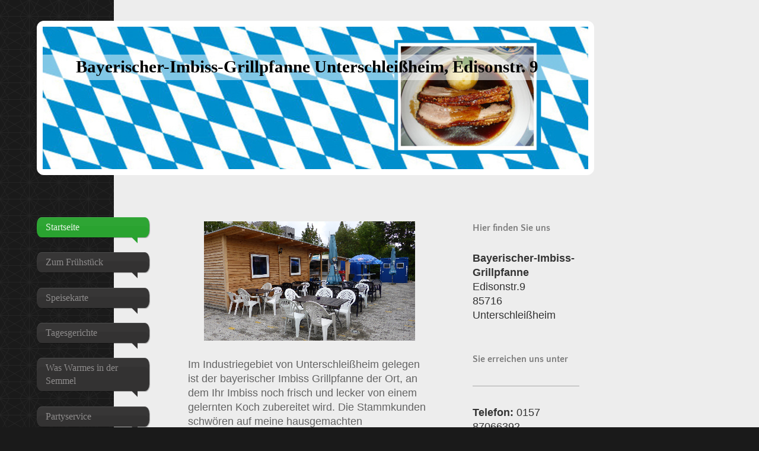

--- FILE ---
content_type: text/html; charset=UTF-8
request_url: https://www.bayerischer-imbiss-grillpfanne-unterschleissheim.de/
body_size: 6234
content:
<!DOCTYPE html>
<html lang="de"  ><head prefix="og: http://ogp.me/ns# fb: http://ogp.me/ns/fb# business: http://ogp.me/ns/business#">
    <meta http-equiv="Content-Type" content="text/html; charset=utf-8"/>
    <meta name="generator" content="IONOS MyWebsite"/>
        
    <link rel="dns-prefetch" href="//cdn.website-start.de/"/>
    <link rel="dns-prefetch" href="//101.mod.mywebsite-editor.com"/>
    <link rel="dns-prefetch" href="https://101.sb.mywebsite-editor.com/"/>
    <link rel="shortcut icon" href="//cdn.website-start.de/favicon.ico"/>
        <title>Bayerischer-Imbiss-Grillpfanne - Startseite</title>
    
    <style type="text/css">@media screen and (min-device-width: 1024px) {
            .mediumScreenDisabled { display:block }
            .smallScreenDisabled { display:block }
        }
        @media screen and (max-device-width: 1024px) { .mediumScreenDisabled { display:none } }
        @media screen and (max-device-width: 568px) { .smallScreenDisabled { display:none } }
                @media screen and (min-width: 1024px) {
            .mobilepreview .mediumScreenDisabled { display:block }
            .mobilepreview .smallScreenDisabled { display:block }
        }
        @media screen and (max-width: 1024px) { .mobilepreview .mediumScreenDisabled { display:none } }
        @media screen and (max-width: 568px) { .mobilepreview .smallScreenDisabled { display:none } }</style>
    <meta name="viewport" content="width=1025"/>

<meta name="format-detection" content="telephone=no"/>
        <meta name="keywords" content="Imbissstube,  schnell,  lecker,  mitnehmen,  Currywurst,  Pommes,  Frites,  Gyros"/>
            <meta name="description" content="Bayerischer-Imbiss-Grillpfanne, Ihre Imbisstube in Unterschleißheim, bietet viele leckere und schnelle Gerichte von der Currywurst mit Pommes bis zur Frikadelle mit Kartoffelsalat."/>
            <meta name="robots" content="index,follow"/>
        <link href="//cdn.website-start.de/templates/2029/style.css?1763478093678" rel="stylesheet" type="text/css"/>
    <link href="https://www.bayerischer-imbiss-grillpfanne-unterschleissheim.de/s/style/theming.css?1706722357" rel="stylesheet" type="text/css"/>
    <link href="//cdn.website-start.de/app/cdn/min/group/web.css?1763478093678" rel="stylesheet" type="text/css"/>
<link href="//cdn.website-start.de/app/cdn/min/moduleserver/css/de_DE/common,shoppingbasket?1763478093678" rel="stylesheet" type="text/css"/>
    <link href="//cdn.website-start.de/app/cdn/min/group/mobilenavigation.css?1763478093678" rel="stylesheet" type="text/css"/>
    <link href="https://101.sb.mywebsite-editor.com/app/logstate2-css.php?site=730992287&amp;t=1768937411" rel="stylesheet" type="text/css"/>

<script type="text/javascript">
    /* <![CDATA[ */
var stagingMode = '';
    /* ]]> */
</script>
<script src="https://101.sb.mywebsite-editor.com/app/logstate-js.php?site=730992287&amp;t=1768937411"></script>

    <link href="//cdn.website-start.de/templates/2029/print.css?1763478093678" rel="stylesheet" media="print" type="text/css"/>
    <script type="text/javascript">
    /* <![CDATA[ */
    var systemurl = 'https://101.sb.mywebsite-editor.com/';
    var webPath = '/';
    var proxyName = '';
    var webServerName = 'www.bayerischer-imbiss-grillpfanne-unterschleissheim.de';
    var sslServerUrl = 'https://www.bayerischer-imbiss-grillpfanne-unterschleissheim.de';
    var nonSslServerUrl = 'http://www.bayerischer-imbiss-grillpfanne-unterschleissheim.de';
    var webserverProtocol = 'http://';
    var nghScriptsUrlPrefix = '//101.mod.mywebsite-editor.com';
    var sessionNamespace = 'DIY_SB';
    var jimdoData = {
        cdnUrl:  '//cdn.website-start.de/',
        messages: {
            lightBox: {
    image : 'Bild',
    of: 'von'
}

        },
        isTrial: 0,
        pageId: 926309934    };
    var script_basisID = "730992287";

    diy = window.diy || {};
    diy.web = diy.web || {};

        diy.web.jsBaseUrl = "//cdn.website-start.de/s/build/";

    diy.context = diy.context || {};
    diy.context.type = diy.context.type || 'web';
    /* ]]> */
</script>

<script type="text/javascript" src="//cdn.website-start.de/app/cdn/min/group/web.js?1763478093678" crossorigin="anonymous"></script><script type="text/javascript" src="//cdn.website-start.de/s/build/web.bundle.js?1763478093678" crossorigin="anonymous"></script><script type="text/javascript" src="//cdn.website-start.de/app/cdn/min/group/mobilenavigation.js?1763478093678" crossorigin="anonymous"></script><script src="//cdn.website-start.de/app/cdn/min/moduleserver/js/de_DE/common,shoppingbasket?1763478093678"></script>
<script type="text/javascript" src="https://cdn.website-start.de/proxy/apps/static/resource/dependencies/"></script><script type="text/javascript">
                    if (typeof require !== 'undefined') {
                        require.config({
                            waitSeconds : 10,
                            baseUrl : 'https://cdn.website-start.de/proxy/apps/static/js/'
                        });
                    }
                </script><script type="text/javascript" src="//cdn.website-start.de/app/cdn/min/group/pfcsupport.js?1763478093678" crossorigin="anonymous"></script>    <meta property="og:type" content="business.business"/>
    <meta property="og:url" content="https://www.bayerischer-imbiss-grillpfanne-unterschleissheim.de/"/>
    <meta property="og:title" content="Bayerischer-Imbiss-Grillpfanne - Startseite"/>
            <meta property="og:description" content="Bayerischer-Imbiss-Grillpfanne, Ihre Imbisstube in Unterschleißheim, bietet viele leckere und schnelle Gerichte von der Currywurst mit Pommes bis zur Frikadelle mit Kartoffelsalat."/>
                <meta property="og:image" content="https://www.bayerischer-imbiss-grillpfanne-unterschleissheim.de/s/img/emotionheader5805802328.jpg"/>
        <meta property="business:contact_data:country_name" content="Deutschland"/>
    
    
    
    
    
    
    
    
</head>


<body class="body diyBgActive  startpage cc-pagemode-default diyfeSidebarRight diy-market-de_DE" data-pageid="926309934" id="page-926309934">
    
    <div class="diyw">
        <div class="diyweb diywebSingleNav">
	<div class="diyfeMobileNav">
		
<nav id="diyfeMobileNav" class="diyfeCA diyfeCA2" role="navigation">
    <a title="Navigation aufklappen/zuklappen">Navigation aufklappen/zuklappen</a>
    <ul class="mainNav1"><li class="current hasSubNavigation"><a data-page-id="926309934" href="https://www.bayerischer-imbiss-grillpfanne-unterschleissheim.de/" class="current level_1"><span>Startseite</span></a></li><li class=" hasSubNavigation"><a data-page-id="926310327" href="https://www.bayerischer-imbiss-grillpfanne-unterschleissheim.de/zum-frühstück/" class=" level_1"><span>Zum Frühstück</span></a></li><li class=" hasSubNavigation"><a data-page-id="926310323" href="https://www.bayerischer-imbiss-grillpfanne-unterschleissheim.de/speisekarte/" class=" level_1"><span>Speisekarte</span></a></li><li class=" hasSubNavigation"><a data-page-id="926310321" href="https://www.bayerischer-imbiss-grillpfanne-unterschleissheim.de/tagesgerichte/" class=" level_1"><span>Tagesgerichte</span></a></li><li class=" hasSubNavigation"><a data-page-id="926312423" href="https://www.bayerischer-imbiss-grillpfanne-unterschleissheim.de/was-warmes-in-der-semmel/" class=" level_1"><span>Was Warmes in der Semmel</span></a></li><li class=" hasSubNavigation"><a data-page-id="926310330" href="https://www.bayerischer-imbiss-grillpfanne-unterschleissheim.de/partyservice-1/" class=" level_1"><span>Partyservice</span></a></li><li class=" hasSubNavigation"><a data-page-id="926309935" href="https://www.bayerischer-imbiss-grillpfanne-unterschleissheim.de/unser-imbiss/" class=" level_1"><span>Unser Imbiss</span></a></li><li class=" hasSubNavigation"><a data-page-id="926312502" href="https://www.bayerischer-imbiss-grillpfanne-unterschleissheim.de/fotos/" class=" level_1"><span>Fotos</span></a></li><li class=" hasSubNavigation"><a data-page-id="926309939" href="https://www.bayerischer-imbiss-grillpfanne-unterschleissheim.de/ihr-weg-zu-uns/" class=" level_1"><span>Ihr Weg zu uns</span></a></li><li class=" hasSubNavigation"><a data-page-id="926309938" href="https://www.bayerischer-imbiss-grillpfanne-unterschleissheim.de/kontakt/" class=" level_1"><span>Kontakt</span></a></li><li class=" hasSubNavigation"><a data-page-id="926309940" href="https://www.bayerischer-imbiss-grillpfanne-unterschleissheim.de/impressum/" class=" level_1"><span>Impressum</span></a></li></ul></nav>
	</div>
	<div class="diywebContainer diyfeCA diyfeCA1">
		<div class="diywebEmotionHeader">
			<div class="diywebLiveArea">
				<div class="diywebGutter">
					
<style type="text/css" media="all">
.diyw div#emotion-header {
        max-width: 920px;
        max-height: 240px;
                background: #eeeeee;
    }

.diyw div#emotion-header-title-bg {
    left: 0%;
    top: 20%;
    width: 100%;
    height: 18%;

    background-color: #FFFFFF;
    opacity: 0.50;
    filter: alpha(opacity = 50);
    }
.diyw img#emotion-header-logo {
    left: 1.00%;
    top: 0.00%;
    background: transparent;
                border: 1px solid #CCCCCC;
        padding: 0px;
                display: none;
    }

.diyw div#emotion-header strong#emotion-header-title {
    left: 5%;
    top: 20%;
    color: #000000;
        font: normal bold 29px/120% 'Comic Sans MS', cursive;
}

.diyw div#emotion-no-bg-container{
    max-height: 240px;
}

.diyw div#emotion-no-bg-container .emotion-no-bg-height {
    margin-top: 26.09%;
}
</style>
<div id="emotion-header" data-action="loadView" data-params="active" data-imagescount="1">
            <img src="https://www.bayerischer-imbiss-grillpfanne-unterschleissheim.de/s/img/emotionheader5805802328.jpg?1455268794.920px.240px" id="emotion-header-img" alt=""/>
            
        <div id="ehSlideshowPlaceholder">
            <div id="ehSlideShow">
                <div class="slide-container">
                                        <div style="background-color: #eeeeee">
                            <img src="https://www.bayerischer-imbiss-grillpfanne-unterschleissheim.de/s/img/emotionheader5805802328.jpg?1455268794.920px.240px" alt=""/>
                        </div>
                                    </div>
            </div>
        </div>


        <script type="text/javascript">
        //<![CDATA[
                diy.module.emotionHeader.slideShow.init({ slides: [{"url":"https:\/\/www.bayerischer-imbiss-grillpfanne-unterschleissheim.de\/s\/img\/emotionheader5805802328.jpg?1455268794.920px.240px","image_alt":"","bgColor":"#eeeeee"}] });
        //]]>
        </script>

    
            
        
            
                  	<div id="emotion-header-title-bg"></div>
    
            <strong id="emotion-header-title" style="text-align: left">Bayerischer-Imbiss-Grillpfanne Unterschleißheim, Edisonstr. 9</strong>
                    <div class="notranslate">
                <svg xmlns="http://www.w3.org/2000/svg" version="1.1" id="emotion-header-title-svg" viewBox="0 0 920 240" preserveAspectRatio="xMinYMin meet"><text style="font-family:'Comic Sans MS', cursive;font-size:29px;font-style:normal;font-weight:bold;fill:#000000;line-height:1.2em;"><tspan x="0" style="text-anchor: start" dy="0.95em">Bayerischer-Imbiss-Grillpfanne Unterschleißheim, Edisonstr. 9</tspan></text></svg>
            </div>
            
    
    <script type="text/javascript">
    //<![CDATA[
    (function ($) {
        function enableSvgTitle() {
                        var titleSvg = $('svg#emotion-header-title-svg'),
                titleHtml = $('#emotion-header-title'),
                emoWidthAbs = 920,
                emoHeightAbs = 240,
                offsetParent,
                titlePosition,
                svgBoxWidth,
                svgBoxHeight;

                        if (titleSvg.length && titleHtml.length) {
                offsetParent = titleHtml.offsetParent();
                titlePosition = titleHtml.position();
                svgBoxWidth = titleHtml.width();
                svgBoxHeight = titleHtml.height();

                                titleSvg.get(0).setAttribute('viewBox', '0 0 ' + svgBoxWidth + ' ' + svgBoxHeight);
                titleSvg.css({
                   left: Math.roundTo(100 * titlePosition.left / offsetParent.width(), 3) + '%',
                   top: Math.roundTo(100 * titlePosition.top / offsetParent.height(), 3) + '%',
                   width: Math.roundTo(100 * svgBoxWidth / emoWidthAbs, 3) + '%',
                   height: Math.roundTo(100 * svgBoxHeight / emoHeightAbs, 3) + '%'
                });

                titleHtml.css('visibility','hidden');
                titleSvg.css('visibility','visible');
            }
        }

        
            var posFunc = function($, overrideSize) {
                var elems = [], containerWidth, containerHeight;
                                    elems.push({
                        selector: '#emotion-header-title',
                        overrideSize: true,
                        horPos: 40.06,
                        vertPos: 24                    });
                    lastTitleWidth = $('#emotion-header-title').width();
                                                elems.push({
                    selector: '#emotion-header-title-bg',
                    horPos: 0,
                    vertPos: 24                });
                                
                containerWidth = parseInt('920');
                containerHeight = parseInt('240');

                for (var i = 0; i < elems.length; ++i) {
                    var el = elems[i],
                        $el = $(el.selector),
                        pos = {
                            left: el.horPos,
                            top: el.vertPos
                        };
                    if (!$el.length) continue;
                    var anchorPos = $el.anchorPosition();
                    anchorPos.$container = $('#emotion-header');

                    if (overrideSize === true || el.overrideSize === true) {
                        anchorPos.setContainerSize(containerWidth, containerHeight);
                    } else {
                        anchorPos.setContainerSize(null, null);
                    }

                    var pxPos = anchorPos.fromAnchorPosition(pos),
                        pcPos = anchorPos.toPercentPosition(pxPos);

                    var elPos = {};
                    if (!isNaN(parseFloat(pcPos.top)) && isFinite(pcPos.top)) {
                        elPos.top = pcPos.top + '%';
                    }
                    if (!isNaN(parseFloat(pcPos.left)) && isFinite(pcPos.left)) {
                        elPos.left = pcPos.left + '%';
                    }
                    $el.css(elPos);
                }

                // switch to svg title
                enableSvgTitle();
            };

                        var $emotionImg = jQuery('#emotion-header-img');
            if ($emotionImg.length > 0) {
                // first position the element based on stored size
                posFunc(jQuery, true);

                // trigger reposition using the real size when the element is loaded
                var ehLoadEvTriggered = false;
                $emotionImg.one('load', function(){
                    posFunc(jQuery);
                    ehLoadEvTriggered = true;
                                        diy.module.emotionHeader.slideShow.start();
                                    }).each(function() {
                                        if(this.complete || typeof this.complete === 'undefined') {
                        jQuery(this).load();
                    }
                });

                                noLoadTriggeredTimeoutId = setTimeout(function() {
                    if (!ehLoadEvTriggered) {
                        posFunc(jQuery);
                    }
                    window.clearTimeout(noLoadTriggeredTimeoutId)
                }, 5000);//after 5 seconds
            } else {
                jQuery(function(){
                    posFunc(jQuery);
                });
            }

                        if (jQuery.isBrowser && jQuery.isBrowser.ie8) {
                var longTitleRepositionCalls = 0;
                longTitleRepositionInterval = setInterval(function() {
                    if (lastTitleWidth > 0 && lastTitleWidth != jQuery('#emotion-header-title').width()) {
                        posFunc(jQuery);
                    }
                    longTitleRepositionCalls++;
                    // try this for 5 seconds
                    if (longTitleRepositionCalls === 5) {
                        window.clearInterval(longTitleRepositionInterval);
                    }
                }, 1000);//each 1 second
            }

            }(jQuery));
    //]]>
    </script>

    </div>

				</div>
			</div>
		</div>
		<div class="diywebContent">
			<div class="diywebLiveArea">
				<div class="diywebNav diywebNav123">
					<div class="diywebGutter">
						<div class="webnavigation"><ul id="mainNav1" class="mainNav1"><li class="navTopItemGroup_1"><a data-page-id="926309934" href="https://www.bayerischer-imbiss-grillpfanne-unterschleissheim.de/" class="current level_1"><span>Startseite</span></a></li><li class="navTopItemGroup_2"><a data-page-id="926310327" href="https://www.bayerischer-imbiss-grillpfanne-unterschleissheim.de/zum-frühstück/" class="level_1"><span>Zum Frühstück</span></a></li><li class="navTopItemGroup_3"><a data-page-id="926310323" href="https://www.bayerischer-imbiss-grillpfanne-unterschleissheim.de/speisekarte/" class="level_1"><span>Speisekarte</span></a></li><li class="navTopItemGroup_4"><a data-page-id="926310321" href="https://www.bayerischer-imbiss-grillpfanne-unterschleissheim.de/tagesgerichte/" class="level_1"><span>Tagesgerichte</span></a></li><li class="navTopItemGroup_5"><a data-page-id="926312423" href="https://www.bayerischer-imbiss-grillpfanne-unterschleissheim.de/was-warmes-in-der-semmel/" class="level_1"><span>Was Warmes in der Semmel</span></a></li><li class="navTopItemGroup_6"><a data-page-id="926310330" href="https://www.bayerischer-imbiss-grillpfanne-unterschleissheim.de/partyservice-1/" class="level_1"><span>Partyservice</span></a></li><li class="navTopItemGroup_7"><a data-page-id="926309935" href="https://www.bayerischer-imbiss-grillpfanne-unterschleissheim.de/unser-imbiss/" class="level_1"><span>Unser Imbiss</span></a></li><li class="navTopItemGroup_8"><a data-page-id="926312502" href="https://www.bayerischer-imbiss-grillpfanne-unterschleissheim.de/fotos/" class="level_1"><span>Fotos</span></a></li><li class="navTopItemGroup_9"><a data-page-id="926309939" href="https://www.bayerischer-imbiss-grillpfanne-unterschleissheim.de/ihr-weg-zu-uns/" class="level_1"><span>Ihr Weg zu uns</span></a></li><li class="navTopItemGroup_10"><a data-page-id="926309938" href="https://www.bayerischer-imbiss-grillpfanne-unterschleissheim.de/kontakt/" class="level_1"><span>Kontakt</span></a></li><li class="navTopItemGroup_11"><a data-page-id="926309940" href="https://www.bayerischer-imbiss-grillpfanne-unterschleissheim.de/impressum/" class="level_1"><span>Impressum</span></a></li></ul></div>
					</div>
				</div>
				<div class="diywebMain">
					<div class="diywebNav diywebNavMain diywebNav123">
						<div class="diywebGutter">
							<div class="webnavigation"><ul id="mainNav1" class="mainNav1"><li class="navTopItemGroup_1"><a data-page-id="926309934" href="https://www.bayerischer-imbiss-grillpfanne-unterschleissheim.de/" class="current level_1"><span>Startseite</span></a></li><li class="navTopItemGroup_2"><a data-page-id="926310327" href="https://www.bayerischer-imbiss-grillpfanne-unterschleissheim.de/zum-frühstück/" class="level_1"><span>Zum Frühstück</span></a></li><li class="navTopItemGroup_3"><a data-page-id="926310323" href="https://www.bayerischer-imbiss-grillpfanne-unterschleissheim.de/speisekarte/" class="level_1"><span>Speisekarte</span></a></li><li class="navTopItemGroup_4"><a data-page-id="926310321" href="https://www.bayerischer-imbiss-grillpfanne-unterschleissheim.de/tagesgerichte/" class="level_1"><span>Tagesgerichte</span></a></li><li class="navTopItemGroup_5"><a data-page-id="926312423" href="https://www.bayerischer-imbiss-grillpfanne-unterschleissheim.de/was-warmes-in-der-semmel/" class="level_1"><span>Was Warmes in der Semmel</span></a></li><li class="navTopItemGroup_6"><a data-page-id="926310330" href="https://www.bayerischer-imbiss-grillpfanne-unterschleissheim.de/partyservice-1/" class="level_1"><span>Partyservice</span></a></li><li class="navTopItemGroup_7"><a data-page-id="926309935" href="https://www.bayerischer-imbiss-grillpfanne-unterschleissheim.de/unser-imbiss/" class="level_1"><span>Unser Imbiss</span></a></li><li class="navTopItemGroup_8"><a data-page-id="926312502" href="https://www.bayerischer-imbiss-grillpfanne-unterschleissheim.de/fotos/" class="level_1"><span>Fotos</span></a></li><li class="navTopItemGroup_9"><a data-page-id="926309939" href="https://www.bayerischer-imbiss-grillpfanne-unterschleissheim.de/ihr-weg-zu-uns/" class="level_1"><span>Ihr Weg zu uns</span></a></li><li class="navTopItemGroup_10"><a data-page-id="926309938" href="https://www.bayerischer-imbiss-grillpfanne-unterschleissheim.de/kontakt/" class="level_1"><span>Kontakt</span></a></li><li class="navTopItemGroup_11"><a data-page-id="926309940" href="https://www.bayerischer-imbiss-grillpfanne-unterschleissheim.de/impressum/" class="level_1"><span>Impressum</span></a></li></ul></div>
						</div>
					</div>
					<div class="diywebGutter">
						
        <div id="content_area">
        	<div id="content_start"></div>
        	
        
        <div id="matrix_1026352523" class="sortable-matrix" data-matrixId="1026352523"><div class="n module-type-imageSubtitle diyfeLiveArea "> <div class="clearover imageSubtitle" id="imageSubtitle-5793357746">
    <div class="align-container align-center" style="max-width: 356px">
        <a class="imagewrapper" href="https://www.bayerischer-imbiss-grillpfanne-unterschleissheim.de/s/cc_images/teaserbox_2432934773.JPG?t=1476644615" rel="lightbox[5793357746]">
            <img id="image_2432934773" src="https://www.bayerischer-imbiss-grillpfanne-unterschleissheim.de/s/cc_images/cache_2432934773.JPG?t=1476644615" alt="" style="max-width: 356px; height:auto"/>
        </a>

        
    </div>

</div>

<script type="text/javascript">
//<![CDATA[
jQuery(function($) {
    var $target = $('#imageSubtitle-5793357746');

    if ($.fn.swipebox && Modernizr.touch) {
        $target
            .find('a[rel*="lightbox"]')
            .addClass('swipebox')
            .swipebox();
    } else {
        $target.tinyLightbox({
            item: 'a[rel*="lightbox"]',
            cycle: false,
            hideNavigation: true
        });
    }
});
//]]>
</script>
 </div><div class="n module-type-text diyfeLiveArea "> <p>Im Industriegebiet von Unterschleißheim gelegen ist der bayerischer Imbiss Grillpfanne der Ort, an dem Ihr Imbiss noch frisch und lecker von einem gelernten Koch zubereitet wird. Die
Stammkunden schwören auf meine hausgemachten Tagesgerichte genauso wie auf die traditionelle Currywurst mit Pommes Frites, den Schweinebraten und die anderen mit Liebe
zubereiteten Gerichte der Standardkarte.</p>
<p> </p>
<p>Alle Gerichte können wahlweise vor Ort verzehrt (beheizte Sitzplätze stehen zur Verfügung) oder selbstverständlich auch mitgenommen werden.</p>
<p> </p>
<p>Schauen Sie doch mal bei mir vorbei. Ich freue mich auf Sie!</p> </div><div class="n module-type-text diyfeLiveArea "> <p>Vom Frühstück mit Eiern, über die klassische Currywurst, den bayerischen Leberkäs und den Schweinsbraten bis zum Fleischpflanzerl hält unsere Speisekarte alle Klassiker bereit, die das Herz
begehrt. Besonders beachtenswert sind die wechselnden hausgemachten Tagesgerichte.</p> </div></div>
        
        
        </div>
					</div>
				</div>
				<div class="diywebSecondary diyfeCA diyfeCA3">
					<div class="diywebSidebar">
						<div class="diywebGutter">
							<div id="matrix_1026352522" class="sortable-matrix" data-matrixId="1026352522"><div class="n module-type-header diyfeLiveArea "> <h2><span class="diyfeDecoration">Hier finden Sie uns</span></h2> </div><div class="n module-type-text diyfeLiveArea "> <p><span style="color: rgb(51, 51, 51);"><strong>Bayerischer-Imbiss-Grillpfanne</strong></span></p>
<p><span style="color: rgb(51, 51, 51);">Edisonstr.9</span></p>
<p><span style="color: rgb(51, 51, 51);">85716 Unterschleißheim</span></p>
<p> </p> </div><div class="n module-type-header diyfeLiveArea "> <h2><span class="diyfeDecoration">Sie erreichen uns unter</span></h2> </div><div class="n module-type-hr diyfeLiveArea "> <div style="padding: 0px 0px">
    <div class="hr"></div>
</div>
 </div><div class="n module-type-text diyfeLiveArea "> <p><span style="color: rgb(51, 51, 51);"><strong>Telefon:</strong> 0157 87066392</span></p>
<p><span style="color: rgb(51, 51, 51);"><strong>Email:</strong>   </span> <a href="mailto:m-braunert@online.de">m-braunert@online.de</a></p> </div><div class="n module-type-hr diyfeLiveArea "> <div style="padding: 0px 0px">
    <div class="hr"></div>
</div>
 </div><div class="n module-type-header diyfeLiveArea "> <h2><span class="diyfeDecoration">Öffnungszeiten</span></h2> </div><div class="n module-type-text diyfeLiveArea "> <p><span style="color: rgb(51, 51, 51);"><strong>Montag - Freitag</strong></span></p>
<p><span style="color: rgb(51, 51, 51);">08.00 - 17</span><span style="color: rgb(51, 51, 51);">.00 Uhr</span></p> </div><div class="n module-type-hr diyfeLiveArea "> <div style="padding: 0px 0px">
    <div class="hr"></div>
</div>
 </div></div>
						</div>
					</div><!-- .diywebSidebar -->
				</div>
			</div>
		</div><!-- .diywebContent -->
		<div class="diywebFooter">
			<div class="diywebLiveArea">
				<div class="diywebPullRight">
					<div id="contentfooter">
    <div class="leftrow">
                        <a rel="nofollow" href="javascript:window.print();">
                    <img class="inline" height="14" width="18" src="//cdn.website-start.de/s/img/cc/printer.gif" alt=""/>
                    Druckversion                </a> <span class="footer-separator">|</span>
                <a href="https://www.bayerischer-imbiss-grillpfanne-unterschleissheim.de/sitemap/">Sitemap</a>
                        <br/> © Bayerischer-Imbiss-Grillpfanne
            </div>
    <script type="text/javascript">
        window.diy.ux.Captcha.locales = {
            generateNewCode: 'Neuen Code generieren',
            enterCode: 'Bitte geben Sie den Code ein'
        };
        window.diy.ux.Cap2.locales = {
            generateNewCode: 'Neuen Code generieren',
            enterCode: 'Bitte geben Sie den Code ein'
        };
    </script>
    <div class="rightrow">
                    <span class="loggedout">
                <a rel="nofollow" id="login" href="https://login.1and1-editor.com/730992287/www.bayerischer-imbiss-grillpfanne-unterschleissheim.de/de?pageId=926309934">
                    Login                </a>
            </span>
                
                <span class="loggedin">
            <a rel="nofollow" id="logout" href="https://101.sb.mywebsite-editor.com/app/cms/logout.php">Logout</a> <span class="footer-separator">|</span>
            <a rel="nofollow" id="edit" href="https://101.sb.mywebsite-editor.com/app/730992287/926309934/">Seite bearbeiten</a>
        </span>
    </div>
</div>
            <div id="loginbox" class="hidden">
                <script type="text/javascript">
                    /* <![CDATA[ */
                    function forgotpw_popup() {
                        var url = 'https://passwort.1und1.de/xml/request/RequestStart';
                        fenster = window.open(url, "fenster1", "width=600,height=400,status=yes,scrollbars=yes,resizable=yes");
                        // IE8 doesn't return the window reference instantly or at all.
                        // It may appear the call failed and fenster is null
                        if (fenster && fenster.focus) {
                            fenster.focus();
                        }
                    }
                    /* ]]> */
                </script>
                                <img class="logo" src="//cdn.website-start.de/s/img/logo.gif" alt="IONOS" title="IONOS"/>

                <div id="loginboxOuter"></div>
            </div>
        

				</div>
			</div>
		</div><!-- .diywebFooter -->
	</div><!-- .diywebContainer -->
</div><!-- .diyweb -->    </div>

    
    </body>


<!-- rendered at Tue, 02 Dec 2025 05:58:50 +0100 -->
</html>
